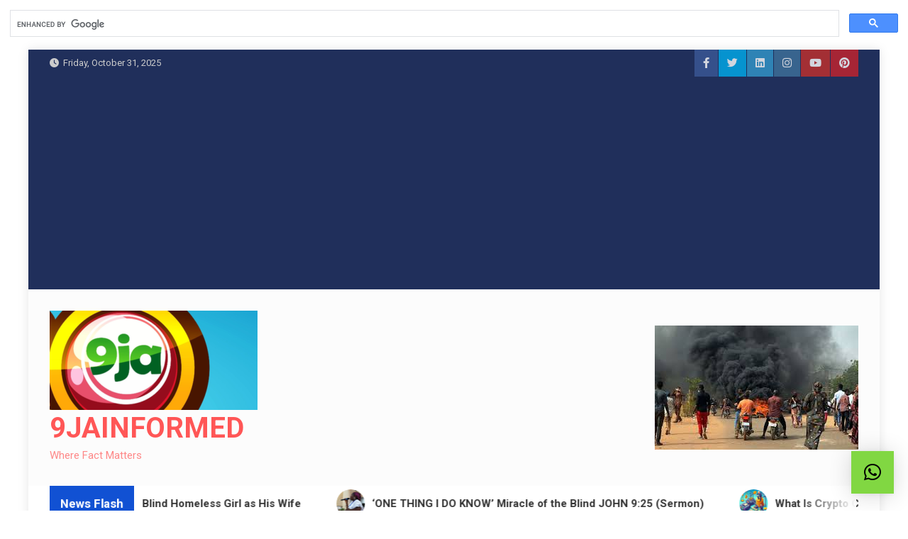

--- FILE ---
content_type: text/html; charset=utf-8
request_url: https://www.google.com/recaptcha/api2/aframe
body_size: 115
content:
<!DOCTYPE HTML><html><head><meta http-equiv="content-type" content="text/html; charset=UTF-8"></head><body><script nonce="EmFsCsHtmTcUu6XuHmF5YQ">/** Anti-fraud and anti-abuse applications only. See google.com/recaptcha */ try{var clients={'sodar':'https://pagead2.googlesyndication.com/pagead/sodar?'};window.addEventListener("message",function(a){try{if(a.source===window.parent){var b=JSON.parse(a.data);var c=clients[b['id']];if(c){var d=document.createElement('img');d.src=c+b['params']+'&rc='+(localStorage.getItem("rc::a")?sessionStorage.getItem("rc::b"):"");window.document.body.appendChild(d);sessionStorage.setItem("rc::e",parseInt(sessionStorage.getItem("rc::e")||0)+1);localStorage.setItem("rc::h",'1762109613410');}}}catch(b){}});window.parent.postMessage("_grecaptcha_ready", "*");}catch(b){}</script></body></html>

--- FILE ---
content_type: application/javascript; charset=utf-8
request_url: https://fundingchoicesmessages.google.com/f/AGSKWxXA7t6D6W_K8j6rzRjgahSpxsMz9QcWopyFJCaM5HTEmDZXkM8cW0Bq78VKcwYBLtxmSf__KtHn71FlcGx3Avx3XUSedlwmux0NTwbs5ho0KTlQw35zrY3KQgekovTiVpL5eS3Lk6eiSH46BAFj7Qk5seb5ESW-BO0o75_2vvRAzyE_pE5BFj-YWb-Q/_/textads_/ads/empty./floatingad./search/ads?/ad_google.
body_size: -1283
content:
window['e7aeb621-9ee1-44fb-9714-20f8d3e1d7ef'] = true;